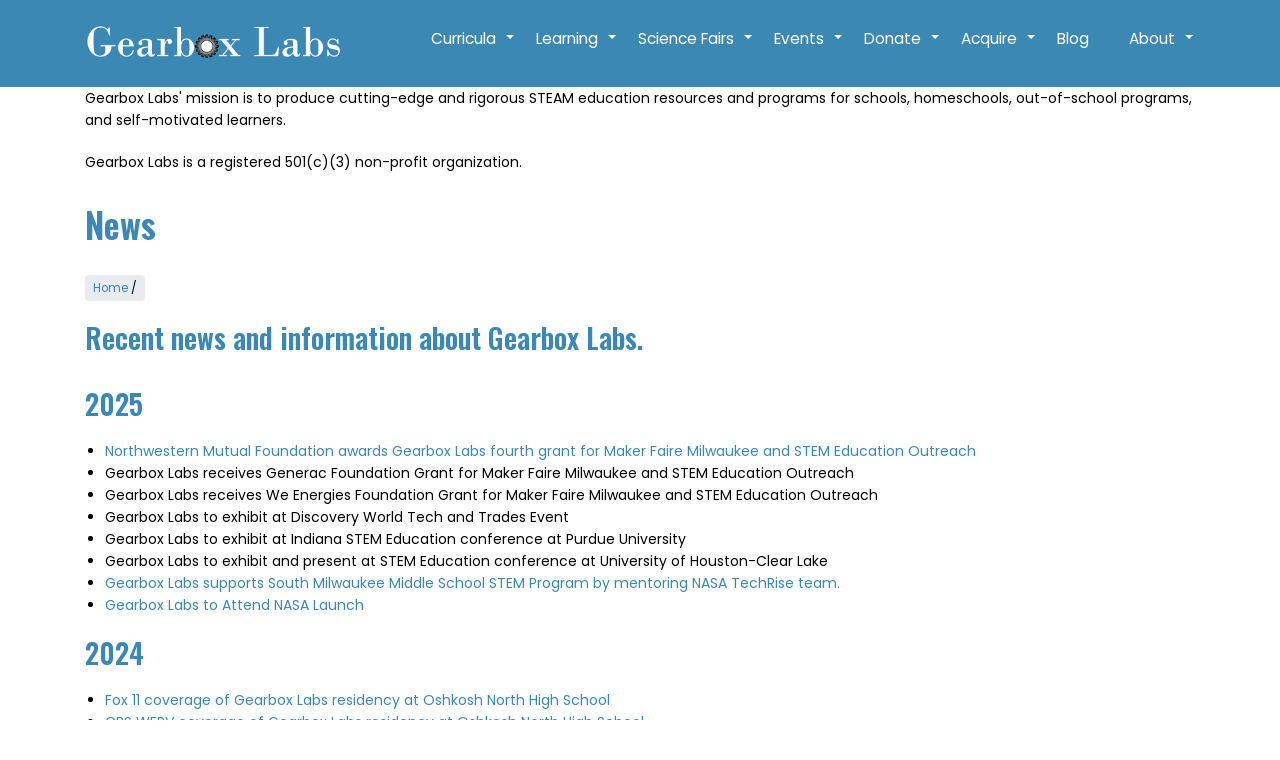

--- FILE ---
content_type: text/html; charset=UTF-8
request_url: http://gearboxlabs.thearduinoclassroom.com/index.php/about/news
body_size: 37468
content:
<!DOCTYPE html>
<html lang="en" dir="ltr" prefix="content: http://purl.org/rss/1.0/modules/content/  dc: http://purl.org/dc/terms/  foaf: http://xmlns.com/foaf/0.1/  og: http://ogp.me/ns#  rdfs: http://www.w3.org/2000/01/rdf-schema#  schema: http://schema.org/  sioc: http://rdfs.org/sioc/ns#  sioct: http://rdfs.org/sioc/types#  skos: http://www.w3.org/2004/02/skos/core#  xsd: http://www.w3.org/2001/XMLSchema# ">
  <head>
    <meta charset="utf-8" />
<script async src="https://www.googletagmanager.com/gtag/js?id=UA-131000980-2"></script>
<script>window.dataLayer = window.dataLayer || [];function gtag(){dataLayer.push(arguments)};gtag("js", new Date());gtag("set", "developer_id.dMDhkMT", true);gtag("config", "UA-131000980-2", {"groups":"default","anonymize_ip":true,"page_placeholder":"PLACEHOLDER_page_path"});gtag("config", "G-TWG7SBNE2M", {"groups":"default","page_placeholder":"PLACEHOLDER_page_location"});</script>
<meta name="description" content="Recent news and information about Gearbox Labs.2025 Northwestern Mutual Foundation awards Gearbox Labs fourth grant for Maker Faire Milwaukee and STEM Education Outreach Gearbox Labs receives Generac Foundation Grant for Maker Faire Milwaukee and STEM Education Outreach Gearbox Labs receives We Energies Foundation Grant for Maker Faire Milwaukee and STEM Education Outreach" />
<link rel="canonical" href="http://gearboxlabs.thearduinoclassroom.com/index.php/about/news" />
<meta name="Generator" content="Drupal 9 (https://www.drupal.org)" />
<meta name="MobileOptimized" content="width" />
<meta name="HandheldFriendly" content="true" />
<meta name="viewport" content="width=device-width, initial-scale=1.0" />
<link rel="icon" href="/sites/default/files/Gear_sm_grey_grey.png" type="image/png" />

    <title>News | Gearbox Labs - STEM Learning</title>
    <link rel="stylesheet" media="all" href="/sites/default/files/css/css_Kph-dpERz1zgItxvqEBjZU-BRD7QlSnFIUrUwSVi_gA.css" />
<link rel="stylesheet" media="all" href="/sites/default/files/css/css_Btd5x_rAsTpjTa33TvPuR_LmlPm_N8S2SOQwNMI5dXM.css" />

    
  </head>
  <body class="path-node not-front page-node-type-page">
    <a href="#main-content" class="visually-hidden focusable skip-link">
      Skip to main content
    </a>
    
      <div class="dialog-off-canvas-main-canvas" data-off-canvas-main-canvas>
    

<div class="header">
  <div class="container">
    <div class="row">

      <!-- Start: Header -->
      <div class="navbar-header col-md-3">
        <button type="button" class="navbar-toggle" data-toggle="collapse" data-target="#main-navigation">
          <i class="fas fa-bars"></i>
        </button>
                    <div class="region region-header">
    <div id="block-star-zymphonies-theme-branding" class="site-branding block block-system block-system-branding-block">
  
      
        <div class="brand logo">
      <a href="/" title="Home" rel="home" class="site-branding__logo">
        <img src="/sites/default/files/Gearbox-Labs2_White.png" alt="Home" />
      </a>
    </div>
    </div>

  </div>

              </div>
      <!-- End: Header -->

              <div class="col-md-9">
                        <div class="region region-primary-menu">
    <nav role="navigation" aria-labelledby="block-star-zymphonies-theme-main-menu-menu" id="block-star-zymphonies-theme-main-menu">
            
  <h2 class="visually-hidden" id="block-star-zymphonies-theme-main-menu-menu">Main navigation</h2>
  

        

<span class="navbar-toggle-close"><i class="fas fa-times"></i></span>

              <ul class="sm menu-base-theme" id="main-menu"  class="menu nav navbar-nav">
                      <li>
        <a href="" data-target="#" data-toggle="dropdown">Curricula</a>
                                  <ul>
                      <li>
        <a href="/index.php/curricula/overview" data-drupal-link-system-path="node/2">Curricula Overview</a>
                  </li>
                  <li>
        <span>STEAM Series</span>
                  </li>
                  <li>
        <a href="/index.php/curricula/STEAM/STEAM_Edition" data-drupal-link-system-path="node/10">STEAM Edition</a>
                  </li>
                  <li>
        <a href="/index.php/curricula/STEAM/Starter_English" data-drupal-link-system-path="node/11">STEAM Starter Booklet</a>
                  </li>
                  <li>
        <a href="/index.php/curricula/STEAM/STEAM_Starter_Spanish" data-drupal-link-system-path="node/13">STEAM Starter Booklet Spanish</a>
                  </li>
                  <li>
        <a href="/index.php/curricula/STEAM/STEAM_Sensors" data-drupal-link-system-path="node/12">STEAM Sensors</a>
                  </li>
                  <li>
        <a href="/index.php/curricula/STEAM/Flight_Weather" data-drupal-link-system-path="node/14">Flight and Weather</a>
                  </li>
                  <li>
        <a href="/index.php/curricula/STEAM/Water_Sensors" data-drupal-link-system-path="node/65">Water Sensors</a>
                  </li>
                  <li>
        <span>STEM Data</span>
                  </li>
                  <li>
        <a href="/index.php/curricula/STEM_Data/STEM_Data_Edition" data-drupal-link-system-path="node/29">STEM Data Edition</a>
                  </li>
                  <li>
        <span>IoT</span>
                  </li>
                  <li>
        <a href="/index.php/curricula/IoT/IoT_Edition" data-drupal-link-system-path="node/30">Internet of Things Edition</a>
                  </li>
                  <li>
        <span>3D Design</span>
                  </li>
                  <li>
        <span>AI Classroom</span>
                  </li>
                  <li>
        <span>XRP</span>
                  </li>
                  <li>
        <a href="/index.php/curricula/XRP/XRP_Classroom/index.html" data-drupal-link-system-path="node/176">XRP Classroom</a>
                  </li>
        </ul>
  
            </li>
                  <li>
        <a href="/index.php/learning/overview" data-target="#" data-toggle="dropdown">Learning</a>
                                  <ul>
                      <li>
        <a href="/index.php/learning/virtual" data-drupal-link-system-path="node/21">Virtual Workshops</a>
                  </li>
                  <li>
        <a href="https://www.youtube.com/channel/UCG3gXk0IzZWL0hr7SSnlF6Q" target="_blank">Instructional and Motivational Videos</a>
                  </li>
                  <li>
        <a href="/index.php/learning/on-site" data-drupal-link-system-path="node/19">On-site Workshops</a>
                  </li>
                  <li>
        <a href="/index.php/learning/residencies" data-drupal-link-system-path="node/20">Residencies</a>
                  </li>
                  <li>
        <a href="/index.php/learning/on-line" data-drupal-link-system-path="node/18">On-line Classes</a>
                  </li>
                  <li>
        <a href="/index.php/learning/high_interest" data-drupal-link-system-path="node/31">High Interest Learning</a>
                  </li>
                  <li>
        <a href="/index.php/learning/PD" data-drupal-link-system-path="node/214">Educator PD</a>
                  </li>
        </ul>
  
            </li>
                  <li>
        <a href="/index.php/sciencefairs/overview" data-target="#" data-toggle="dropdown">Science Fairs</a>
                                  <ul>
                      <li>
        <a href="/index.php/sciencefairs/overview" data-drupal-link-system-path="node/45">Overview</a>
                  </li>
                  <li>
        <a href="/index.php/challenge/DBCS-Challenge" data-drupal-link-system-path="node/61">DBCS Challenge</a>
                  </li>
                  <li>
        <a href="/index.php/sciencefairs/biology" data-drupal-link-system-path="node/63">Biology</a>
                  </li>
                  <li>
        <a href="/index.php/sciencefairs/chemistry" data-drupal-link-system-path="node/50">Chemistry</a>
                  </li>
                  <li>
        <a href="/index.php/sciencefairs/earthscience" data-drupal-link-system-path="node/51">Earth Science</a>
                  </li>
                  <li>
        <a href="/index.php/sciencefairs/ecology" data-drupal-link-system-path="node/64">Ecology</a>
                  </li>
                  <li>
        <a href="/index.php/sciencefairs/engineering" data-drupal-link-system-path="node/55">Engineering Devices</a>
                  </li>
                  <li>
        <a href="/index.php/sciencefairs/physics" data-drupal-link-system-path="node/54">Physics</a>
                  </li>
                  <li>
        <a href="/index.php/sciencefairs/reporting" data-drupal-link-system-path="node/52">Connected Devices</a>
                  </li>
                  <li>
        <a href="/index.php/sciencefairs/STEAM" data-drupal-link-system-path="node/56">STEAM</a>
                  </li>
                  <li>
        <a href="/index.php/sciencefairs/contests" data-drupal-link-system-path="node/53">Contests</a>
                  </li>
        </ul>
  
            </li>
                  <li>
        <a href="/index.php/calendar" data-target="#" data-toggle="dropdown">Events</a>
                                  <ul>
                      <li>
        <a href="/index.php/calendar" data-drupal-link-system-path="calendar">Calendar</a>
                  </li>
                  <li>
        <span>Maker Faires</span>
                  </li>
                  <li>
        <a href="https://milwaukee.makerfaire.com/">Milwaukee</a>
                  </li>
                  <li>
        <span>Contests</span>
                  </li>
                  <li>
        <a href="/index.php/events/NASA_Apps_Challenge" data-drupal-link-system-path="node/203">NASA Apps Challenge</a>
                  </li>
        </ul>
  
            </li>
                  <li>
        <a href="/index.php/donate/overview" data-target="#" data-toggle="dropdown">Donate</a>
                                  <ul>
                      <li>
        <a href="https://checkout.square.site/merchant/ML9Y1HEN72B92/checkout/N3ZTNUJHKS4X2ALGZFOSY5BQ" target="_blank">Donate Directly</a>
                  </li>
                  <li>
        <a href="/index.php/about/donate" data-drupal-link-system-path="node/49">Donate</a>
                  </li>
                  <li>
        <a href="/index.php/about/donors" data-drupal-link-system-path="node/17">Donors and Supporters</a>
                  </li>
                  <li>
        <a href="/index.php/about/donorschoose" data-drupal-link-system-path="node/91">DonorsChoose</a>
                  </li>
        </ul>
  
            </li>
                  <li>
        <a href="https://store.gearboxlabs.org" data-target="#" data-toggle="dropdown">Acquire</a>
                                  <ul>
                      <li>
        <a href="https://store.gearboxlabs.org/" target="_blank">Online Store</a>
                  </li>
                  <li>
        <a href="/index.php/about/distributors" data-drupal-link-system-path="node/16">International Distributors</a>
                  </li>
        </ul>
  
            </li>
                  <li>
        <a href="/index.php/blog" data-drupal-link-system-path="blog">Blog</a>
                  </li>
                  <li>
        <a href="" data-target="#" data-toggle="dropdown">About</a>
                                  <ul>
                      <li>
        <a href="/index.php/about/overview" data-drupal-link-system-path="node/4">Overview</a>
                  </li>
                  <li>
        <a href="/index.php/about/partners" data-drupal-link-system-path="node/15">Partners</a>
                  </li>
                  <li>
        <a href="/index.php/about/board" data-drupal-link-system-path="node/22">Board of Directors</a>
                  </li>
                  <li>
        <a href="/index.php/about/connect" data-drupal-link-system-path="node/23">Connect</a>
                  </li>
                  <li>
        <a href="/index.php/about/internships" data-drupal-link-system-path="node/24">Internships</a>
                  </li>
                  <li>
        <a href="/index.php/about/news" data-drupal-link-system-path="node/26" class="is-active">News</a>
                  </li>
                  <li>
        <a href="/index.php/about/our_story" data-drupal-link-system-path="node/25">Our Story</a>
                  </li>
                  <li>
        <a href="/index.php/about/philanthropy" data-drupal-link-system-path="node/27">Philanthropy</a>
                  </li>
                  <li>
        <a href="/index.php/about/scholarships" data-drupal-link-system-path="node/28">Scholarships</a>
                  </li>
        </ul>
  
            </li>
        </ul>
  


  </nav>

  </div>

                  </div>
      
      </div>

    </div>
  </div>
</div>




<!-- Start: Top widget -->
<!--End: widget -->

    
<!--Start: Highlighted -->
  <div class="highlighted">
    <div class="container">
        <div class="region region-highlighted">
    <div data-drupal-messages-fallback class="hidden"></div>
<div id="block-mission" class="block block-block-content block-block-contentf4a5b6b8-d339-4174-98ab-f83ff2ab2ea7">
  
      
      <div class="content">
      
            <div class="clearfix text-formatted field field--name-body field--type-text-with-summary field--label-hidden field__item"><p>Gearbox Labs' mission is to produce cutting-edge and rigorous STEAM education resources and programs for schools, homeschools, out-of-school programs, and self-motivated learners.</p>
<p>Gearbox Labs is a registered 501(c)(3) non-profit organization.</p>
</div>
      
    </div>
  </div>

  </div>

    </div>
  </div>
<!--End: Highlighted -->


<!--Start: Top Message -->
<!--End: widget -->


<!--Start: Title -->
  <div id="page-title">
    <div id="page-title-inner">
      <div class="container">
          <div class="region region-page-title">
    <div id="block-star-zymphonies-theme-page-title" class="block block-core block-page-title-block">
  
      
      <div class="content">
      
  <h1 class="page-title"><span property="schema:name" class="field field--name-title field--type-string field--label-hidden">News</span>
</h1>


    </div>
  </div>

  </div>

      </div>
    </div>
  </div>
<!--End: Title -->

<div class="main-content">
  <div class="container">
    <div class="">

      <!--Start: Breadcrumb -->
              <div class="row">
          <div class="col-md-12">  <div class="region region-breadcrumb">
    <div id="block-star-zymphonies-theme-breadcrumbs" class="block block-system block-system-breadcrumb-block">
  
      
      <div class="content">
        <nav class="breadcrumb" role="navigation" aria-labelledby="system-breadcrumb">
    <h2 id="system-breadcrumb" class="visually-hidden">Breadcrumb</h2>
    <ul>
          <li>
                  <a href="/index.php/">Home</a>
         <span class="breadcrumb-divider">/</span>
      </li>
        </ul>
  </nav>

    </div>
  </div>

  </div>
</div>
        </div>
            <!--End: Breadcrumb -->

      <div class="row layout">

        <!--- Start: Left SideBar -->
                <!-- End Left SideBar -->

        <!--- Start Content -->
                  <div class=col-md-12>
            <div class="content_layout">
                <div class="region region-content">
    <div id="block-star-zymphonies-theme-content" class="block block-system block-system-main-block">
  
      
      <div class="content">
      
<article data-history-node-id="26" role="article" about="/index.php/about/news" typeof="schema:WebPage" class="node node--type-page node--view-mode-full">

  
      <span property="schema:name" content="News" class="hidden"></span>


  
  <div class="node__content">
    
            <div property="schema:text" class="clearfix text-formatted field field--name-body field--type-text-with-summary field--label-hidden field__item"><h2>Recent news and information about Gearbox Labs.<br /><br />2025</h2>
<ul><li><a href="https://gearboxlabs.org/sites/default/files/2025-02/Northwestern%20Mutual%20Foundation%20Awards%20Gearbox%20Labs%20Press%20Release.pdf" target="_blank">Northwestern Mutual Foundation awards Gearbox Labs fourth grant for Maker Faire Milwaukee and STEM Education Outreach</a></li>
<li>Gearbox Labs receives Generac Foundation Grant for Maker Faire Milwaukee and STEM Education Outreach</li>
<li>Gearbox Labs receives We Energies Foundation Grant for Maker Faire Milwaukee and STEM Education Outreach</li>
<li>Gearbox Labs to exhibit at Discovery World Tech and Trades Event</li>
<li>Gearbox Labs to exhibit at Indiana STEM Education conference at Purdue University</li>
<li>Gearbox Labs to exhibit and present at STEM Education conference at University of Houston-Clear Lake</li>
<li><a href="https://www.linkedin.com/feed/update/urn:li:activity:7298905644928012288">Gearbox Labs supports South Milwaukee Middle School STEM Program by mentoring NASA TechRise team.</a></li>
<li><a href="https://www.linkedin.com/feed/update/urn:li:activity:7298915543355441152">Gearbox Labs to Attend NASA Launch</a></li>
</ul><h2>2024</h2>
<ul><li><a href="https://fox11online.com/news/local/fox-cities/oshkosh-north-high-school-students-get-hands-on-experience-to-improve-stem-skills" target="_blank">Fox 11 coverage of Gearbox Labs residency at Oshkosh North High School</a></li>
<li><a href="https://www.wearegreenbay.com/news/local-news/oshkosh-north-high-school-students-dive-into-hands-on-stem-with-business-professionals/" target="_blank">CBS WFRV coverage of Gearbox Labs residency at Oshkosh North High School</a></li>
<li><a href="https://gearboxlabs.org/sites/default/files/2024-11/PPG%20Awards%20Gearbox%20Labs%20Press%20Release%202024-25.pdf">PPG Foundation awards Gearbox Labs third grant for Education Outreach</a></li>
<li><a href="http://milwaukee.makerfaire.com/wp-content/uploads/sites/132/2024/10/2024-Maker-Faire-Announcement.pdf" target="_blank">Gearbox Labs partners with Discovery World Museum of Science and Technology for the 10th Maker Faire Milwaukee</a></li>
<li><a href="https://www.wisn.com/article/what-to-do-in-mke-milwaukee-with-kids-weekend-picks-oct-31-nov-3/62761802">What to do in Milwaukee (Channel 12)</a></li>
<li><a href="https://spectrumnews1.com/wi/milwaukee/news/2024/02/19/milwaukee-students-send-science-project-into-space-with-nasa" target="_blank">Gearbox Labs helps Carmen Schools of Science and Technology win NASA's Techrise</a></li>
<li>Gearbox Labs receives Generac Foundation Grant</li>
</ul><h2>2023</h2>
<ul><li><a href="https://www.tmj4.com/news/local-news/sunday-family-fun-day-this-weekend-at-northwestern-mutual-community-park">Gearbox Labs at Summerfest Family Fun Days</a></li>
<li><a href="https://l.facebook.com/l.php?u=https%3A%2F%2Fwww.cbs58.com%2Fnews%2Fgirls-stem-draws-inquisitive-minds-at-discovery-world%3Ffbclid%3DIwAR0zL0xMW7Gaat_lwpWY3e71WHb7XqrP9c5BpnHj1eBNdPImYQCMXEstChE&amp;h=AT0v8ImD1d4QycNko2VUxGaIM6MMH7glmbW__g4VoI59jJKdoO3Y1ybjHYsFZz6DQIznyLRp1hLLMzYAtVoom1T-ySzr5zRop2mNzg_e-DfjdXBcQOByoLKsxGdctANw_A&amp;__tn__=-UK-R&amp;c[0]=[base64]" target="_blank">Gearbox Labs exhibits at Discovery World's Girls in STEM Event CBS Channel 58</a></li>
<li><a href="https://l.facebook.com/l.php?u=https%3A%2F%2Fwww.fox6now.com%2Fvideo%2F1189286%3Ffbclid%3DIwAR0z6zfDUkTQPbDM4t9w9hj0c4h_AapT9J-8d_FY5e3-AK7th1MMj2PoasY&amp;h=AT3WP_Vp7NjZS4BLkstQWZ6lmtcb-4B18q8VI5AcyTk3Dp269emmLrD6P3RY2A3V1QgzIivyw0EJNuAMciagR-vyQLbWFPGwxYg-PgzMhIuhcKubRnD1SdOODXNxZh7IvQ&amp;__tn__=-UK-R&amp;c[0]=[base64]" target="_blank">Gearbox Labs exhibits at Discovery World Girls in STEM Event Fox WITI Channel 6</a></li>
<li>Gearbox Labs receives Northwestern Mutual Foundation Grant</li>
<li><a href="https://gearboxlabs.org/sites/default/files/2024-11/PPG%20Awards%20Gearbox%20Labs%20Press%20Release%202023-24.pdf" target="_blank">Gearbox Labs receives second PPG Foundation Grant</a></li>
<li>Gearbox Labs books, kits, and parts are listed on the DigiKey online store</li>
</ul><p> </p>
<h2>2022</h2>
<ul><li>Gearbox Labs Receives Next Step Grant from Vela Education Fund</li>
</ul><div class="align-center">
  
  
  <div class="field field--name-field-media-document field--type-file field--label-visually_hidden">
    <div class="field__label visually-hidden">Document</div>
              <div class="field__item">
<span class="file file--mime-application-pdf file--application-pdf"> <a href="/index.php/sites/default/files/2022-12/Northwestern%20Mutual%20Foundation%20Awards%20Gearbox%20Labs%20Press%20Release.pdf" type="application/pdf">Northwestern Mutual Foundation Awards Gearbox Labs Press Release.pdf</a></span>
</div>
          </div>

</div>
<div class="align-center">
  
  
  <div class="field field--name-field-media-document field--type-file field--label-visually_hidden">
    <div class="field__label visually-hidden">Document</div>
              <div class="field__item">
<span class="file file--mime-application-pdf file--application-pdf"> <a href="/index.php/sites/default/files/2022-12/PPG%20Awards%20Gearbox%20Labs%20Press%20Release.pdf" type="application/pdf">PPG Awards Gearbox Labs Press Release.pdf</a></span>
</div>
          </div>

</div>
<ul><li><a href="https://gearboxlabs.org/sites/default/files/2022-10/sySTEMnow%202022%20Press%20Release.pdf"><u>Gearbox Labs wins 2022 Partnership STEMMY from STEM Forward</u></a></li>
<li><a href="https://www.tmj4.com/news/local-news/maker-faire-milwaukee-returns-to-discovery-world-in-october"><u>TMJ4 News on Maker Faire Milwaukee</u></a></li>
<li><a href="https://gearboxlabs.org/sites/default/files/2022-09/Maker%20Faire%20Milwaukee%202022%20Joint%20Press%20Release.pdf"><u>Maker Faire Milwaukee 2022 at Discovery World</u></a></li>
<li><a href="https://whbl.com/2022/06/07/creators-converge-on-sheboygan-for-the-fifth-annual-maker-faire/"><u>WHBL on Maker Faire Sheboygan</u></a></li>
<li><a href="https://news.uwgb.edu/phlash/mediacoverage/06/08/creators-converge-on-sheboygan-for-the-fifth-annual-maker-faire-104-5-96-1-the-point/"><u>UWGB News on Maker Faire Sheboygan</u></a></li>
<li><a href="https://wxerfm.com/2022/06/07/creators-converge-on-sheboygan-for-the-fifth-annual-maker-faire/"><u>The Point Radio News on Maker Faire Sheboygan</u></a></li>
<li>Gearbox Labs receives PPG Foundation Grant</li>
<li>Gearbox Labs Receives Microgrant from Vela Education Fund </li>
<li>Gearbox Labs Receives Grant from We Energies Foundation for Maker Faire Milwaukee</li>
<li>Gearbox Labs receives grant from Digi-Key for curriculum development</li>
</ul><h2> </h2>
<h2>2021</h2>
<ul><li><a href="https://radiomilwaukee.org/event/milwaukee-festivals/maker-faire-milwaukee-7/"><u>88.9 Community News</u></a></li>
<li><a href="https://makezine.com/2021/09/24/maker-faire-milwaukee-has-a-new-home-for-its-7th-edition/"><u>Makezine Announcement about Maker Faire Milwaukee</u></a></li>
<li><a href="https://communityjournal.net/maker-faire-milwaukee-announces-return-for-2021-at-milwaukee-school-of-engineering-the-greatest-show-tell-on-earth-will-be-held-sept-24-26/">Milwaukee Community Journal</a> - Maker Faire Milwaukee</li>
<li>PRESS RELEASE <a href="https://www.msoe.edu/about-msoe/news/details/maker-faire-r-milwaukee-announces-return-for-2021-at-msoe/"><u>Milwaukee School of Engineering to be Presenting Sponsor for Maker Faire Milwaukee </u></a></li>
<li>PRESS RELEASE <a href="https://gearboxlabs.org/sites/default/files/2021-04/NASA_SAA_2021_FINAL_PR_0.pdf"><u>NASA SPACE ACT AGREEMENT</u></a></li>
<li><a href="https://www.msoe.edu/about-msoe/k-12-stem-at-msoe/k-12-programs/partner-programs/">MSOE partnership listing for K-12 STEM programming</a></li>
<li>Give Them the Tools and They Will Explore: <a href="https://www.nsta.org/science-scope/science-scope-marchapril-2021/give-them-tools-and-they-will-explore"><u>Resource Note in an article in STEM-Scopes</u></a><u> (44:4)</u></li>
<li><a href="https://dispatch.gearboxlabs.org/?pi=ViewBrowserPlugin&amp;p=view&amp;m=20&amp;uid=4aabe576deb2291a56d13fc5d044546e"><u>February 2021 Newsletter</u></a></li>
<li><u>STEAM Edition </u><a href="https://mathladyhazel.medium.com/4-stem-books-for-kids-to-excel-at-science-math-and-critical-thinking-36840d704c96"><u>Review on Medium</u></a></li>
<li><a href="https://makezine.com/2021/01/04/great-maker-classes-for-january-robotics-paper-airplanes-and-engineering/"><u>Maker Magazine Article about our Make Campus Workshop</u></a></li>
</ul><h2>2020</h2>
<ul><li><a href="https://mketech.org/impactreport/"><u>Milwaukee Tech Hub Coalition End of Year Report 2020</u></a></li>
<li><a href="https://www.wisconsinsciencefest.org/wp-content/uploads/2020/12/WSF_Report_2020_Final.pdf"><u>Wisconsin Science Festival Report 2020 (See pages 7 and 16)</u></a></li>
<li><a href="http://make.activehosted.com/index.php?action=social&amp;chash=c8ffe9a587b126f152ed3d89a146b445.853&amp;s=938fb22c8b70ac60ba6b6ffe69bce6df"><u>Make Magazine Newsletter</u></a></li>
<li><a href="https://www.facebook.com/SamsungSolveForTomorrow/posts/3943010392399402"><u>Samsung Solve for Tomorrow STEM Resources Roundup</u></a></li>
<li><a href="https://dispatch.gearboxlabs.org/?pi=ViewBrowserPlugin&amp;p=view&amp;m=17&amp;uid=4aabe576deb2291a56d13fc5d044546e"><u>November Newsletter</u></a></li>
<li><a href="https://www.newaukee.com/news/mke-hour-of-code-2020/"><u>Hour of Code Press Release</u></a></li>
<li><a href="https://dispatch.gearboxlabs.org/?pi=ViewBrowserPlugin&amp;p=view&amp;m=13&amp;uid=4aabe576deb2291a56d13fc5d044546e"><u>November Workshop Announcements</u></a></li>
<li><a href="https://dispatch.gearboxlabs.org/?pi=ViewBrowserPlugin&amp;p=view&amp;m=12&amp;uid=4aabe576deb2291a56d13fc5d044546e"><u>October Newsletter</u></a></li>
<li><a href="https://dispatch.gearboxlabs.org/?pi=ViewBrowserPlugin&amp;p=view&amp;m=11&amp;uid=4aabe576deb2291a56d13fc5d044546e"><u>September Newsletter</u></a></li>
<li><a href="https://dispatch.gearboxlabs.org/?pi=ViewBrowserPlugin&amp;p=view&amp;m=10&amp;uid=4aabe576deb2291a56d13fc5d044546e"><u>August Newsletter</u></a></li>
<li><a href="https://dispatch.gearboxlabs.org/?pi=ViewBrowserPlugin&amp;p=view&amp;m=9&amp;uid=4aabe576deb2291a56d13fc5d044546e"><u>July Newsletter</u></a></li>
<li><a href="https://paper.li/TeachingSTEM/1312289722#/">Teaching STEM Education News</a></li>
<li><a href="https://www.linkedin.com/pulse/greater-milwaukee-k-12-computing-alliance-launched-laura-schmidt-mba/"><u>Gearbox Labs joins Milwaukee Tech Hub's Greater Milwaukee K-12 Computing Alliance</u></a></li>
<li><a href="https://mailchi.mp/8cdadf110d98/pltw-wi-midyear-newsletter-3747274?e=e4c904de32"><u>MSOE STEM at Home Programming Announcement </u></a></li>
<li><a href="https://dispatch.gearboxlabs.org/?pi=ViewBrowserPlugin&amp;p=view&amp;m=6&amp;uid=4aabe576deb2291a56d13fc5d044546e"><u>June 2020 Newsletter</u></a></li>
<li><a href="https://gearboxlabs.org/sites/default/files/2020-05/CodeCreates_Gearbox_PR_2020.pdf"><u>CodeCreates Partnership Press Release</u></a></li>
<li><a href="https://www.youtube.com/watch?v=-ahc2nZ2nKw&amp;feature=youtu.be&amp;t=188"><u>Tim Wilborne YouTube Review</u></a></li>
<li><a href="https://dispatch.gearboxlabs.org/?pi=ViewBrowserPlugin&amp;p=view&amp;m=3&amp;uid=4aabe576deb2291a56d13fc5d044546e"><u>May 2020 STEM Newsletter</u></a></li>
<li><a href="https://www.thenorthwestern.com/story/news/local/2020/03/06/omro-high-school-class-advances-finalist-national-stem-contest/4963712002/"><u>Oshkosh Northwestern Article on Omro High School Robotics Team (Gearbox Consultation)</u></a></li>
<li><a href="https://spectrumnews1.com/wi/milwaukee/news/2020/03/12/omro-high-school-students-advance-in-national-competition-with-ice-detecting-robot-?cid=share_clip"><u>Spectrum News One - Omro High School Advances to Nationals (Gearbox Consultation)</u></a></li>
<li><a href="https://youtu.be/ceaclmx6aGw"><u>Student Produced Video for Samsung Solve for Tomorrow Contest (Gearbox Consultation)</u></a></li>
<li><a href="/sites/default/files/2020-02/Mead%20Maker%20in%20Residence%20Gearbox%20Labs%202020_Final.pdf"><u>February 2020 Press Release - Mead Public Library Maker in Residence </u></a></li>
<li><a href="/sites/default/files/2020-02/Felta%20Multi%20Media%20Gearbox%202020rev.pdf"><u>February 2020 Press Release - FELTA Multi Media Inc. Philippines</u></a></li>
</ul><h2><u>2019</u></h2>
<ul><li><a href="https://biztimes.com/local-students-experience-10300-hours-of-code/">Hour of Code: Milwaukee Biz Times</a></li>
<li><a href="https://myemail.constantcontact.com/Econ--Update-11-18--Professional-Supply-seeks-to-expand--Willman-Ind--holds-internal-ESL-classes--Acuity-to-hire-100-in-2020.html?soid=1103387863495&amp;aid=y_RRErfHQaE">Hour of Code - November 18, 2019, Sheboygan County Economic Development Corporation Newsletter</a>.</li>
<li><a href="https://www.plymouth-review.com/articles/gearbox-labs-and-plymouth-library-work-to-introduce-coding-to-those-of-all-ages/">Hour of Code at Plymouth Public Library, December 12, 2019</a></li>
<li><a href="https://www.facebook.com/ORLCSTosa/posts/824931967922671">Classroom Residency at Our Redeemer Lutheran School in Wauwatosa, WI</a></li>
<li><a href="https://mobile.twitter.com/Cleveland_PL/status/1190740936306941953?s=08">Maker Faire Cleveland Video</a></li>
<li><a href="https://conta.cc/2nruOiU">October STEM Forward Newsletter</a></li>
<li><a href="https://soundcloud.com/wfmp-forward-radio/live-broadcast-louisville-maker-faire-day-2-sept-29-2019">September 29 Interview</a> WFMP Radio Lousiville, KY (About 1:30 min in &amp; Soundcloud Account Needed)</li>
<li><a href="https://www.facebook.com/thefirstbuild/photos/pcb.2491267137768911/2491250044437287/?type=3&amp;theater">Maker Faire Louisville Facebook Photo Album</a></li>
<li><a href="https://myemail.constantcontact.com/Econ--Update-9-16--Lakeland-students-program-AI-humanoid--Rhine-looks-at-broadband-option--coastal-recreational-study-complete.html?soid=1103387863495&amp;aid=85rbFdp9BzQ">September 16, 2019, Sheboygan County Economic Development Corporation Newsletter.</a></li>
<li><a href="http://www.thesounder.com/">September 12, 2019, Hingham Co. Develops STEAM Curriculum - The Random Lake Sounder</a></li>
<li><a href="https://urbanmilwaukee.com/pressrelease/maker-faire-milwaukee-the-greatest-show-tell-on-earth-announces-its-sept-14-15-event-schedule-and-there-is-something-for-everyone/">Maker Faire Milwaukee article from Urban Milwaukee via press release from Betty Brinn </a></li>
<li><a href="http://www.stemforward.org/arduino-blog">September 2019 STEM Forward Blog on Arduino</a>®</li>
<li><a href="https://gearboxlabs.org/sites/default/files/2020-08/Gearbox%20Labs%20Launch%20POST%20LAUNCH.pdf">August 2019 Press Release</a></li>
<li><a href="https://myemail.constantcontact.com/The-Arduino-Classroom--Maker-Faire-Milwaukee-and-one-of-the-sySTEMnow-keynote-s-revealed-.html?soid=1102524771350&amp;aid=wftlTI2lEjs">July 2019 STEM Forward Newsletter</a></li>
</ul></div>
      
  </div>

</article>

    </div>
  </div>

  </div>

            </div>              
          </div>
                <!-- End: Content -->

        <!-- Start: Right SideBar -->
                <!-- End: Right SideBar -->
        
      </div>
    
    </div>
  </div>
</div>
<!-- End: Main content -->


<!-- Start: Features -->
<!--End: Features -->


<!-- Start: Clients -->
<!--End: Clients -->


<!-- Start: Updates widgets -->
<!--End: widgets -->


<!-- Start: Services widgets -->
<!--End: widgets -->


<!-- Start: Bottom widgets -->
<!--End: widgets -->


<!-- Start: Footer widgets -->
  <div class="footer" id="footer">
    <div class="container">

      
      <div class="row">

                  <div class="col-sm">
              <div class="region region-footer-first">
    <nav role="navigation" aria-labelledby="block-star-zymphonies-theme-footer-menu" id="block-star-zymphonies-theme-footer">
            
  <h2 class="visually-hidden" id="block-star-zymphonies-theme-footer-menu">Footer menu</h2>
  

        
              <ul class="menu">
                    <li class="menu-item">
        <a href="/contact" data-drupal-link-system-path="contact">Contact</a>
              </li>
                <li class="menu-item">
        <a href="/about/copyright" data-drupal-link-system-path="node/8">Copyright</a>
              </li>
                <li class="menu-item">
        <a href="/legal" data-drupal-link-system-path="legal">Terms &amp; Conditions</a>
              </li>
                <li class="menu-item">
        <a href="/about/trademarks" data-drupal-link-system-path="node/9">Trademarks</a>
              </li>
        </ul>
  


  </nav>

  </div>

          </div>
        
                
        
                  <div class="col-sm">

                            <div class="region region-search">
    <div class="search-block-form block block-search" data-drupal-selector="search-block-form" id="block-star-zymphonies-theme-search" role="search">
  
      <h2 class="visually-hidden">Search</h2>
    
      <form action="/search/node" method="get" id="search-block-form" accept-charset="UTF-8">
  <div class="js-form-item form-item js-form-type-search form-type-search js-form-item-keys form-item-keys form-no-label">
      <label for="edit-keys" class="visually-hidden">Search</label>
        <input title="Enter the terms you wish to search for." data-drupal-selector="edit-keys" type="search" id="edit-keys" name="keys" value="" size="15" maxlength="128" class="form-search" />

        </div>
<div data-drupal-selector="edit-actions" class="form-actions js-form-wrapper form-wrapper" id="edit-actions"><input data-drupal-selector="edit-submit" type="submit" id="edit-submit" value="Search" class="button js-form-submit form-submit" />
</div>

</form>

  </div>

  </div>

                        
                          <h2>Follow us</h2>
              <p class="social-media">
                                  <a href="https://www.facebook.com/GearboxLabsInc"  class="facebook" target="_blank" ><i class="fab fa-facebook-f"></i></a>
                                                  <a href="https://twitter.com/GearboxLabsinc" class="twitter" target="_blank" ><i class="fab fa-twitter"></i></a>
                                                  <a href="https://www.linkedin.com/company/gearboxlabs/" class="linkedin" target="_blank"><i class="fab fa-linkedin-in"></i></a>
                                                  <a href="https://www.instagram.com/gearboxlabsinc" class="instagram" target="_blank" ><i class="fab fa-instagram"></i></a>
                                              </p>
                      </div>
        
      </div>
    </div>
  </div>
<!--End: widgets -->


<!-- Start: Copyright -->
<div class="copyright">
    <div class="container">
      <span>Copyright © 2025. All rights reserved.</span>
        </div>
</div>
<!-- End: Copyright -->



  </div>

    
    <script type="application/json" data-drupal-selector="drupal-settings-json">{"path":{"baseUrl":"\/index.php\/","scriptPath":null,"pathPrefix":"","currentPath":"node\/26","currentPathIsAdmin":false,"isFront":false,"currentLanguage":"en"},"pluralDelimiter":"\u0003","suppressDeprecationErrors":true,"ajaxPageState":{"libraries":"ckeditor_accordion\/accordion.frontend,classy\/file,classy\/node,colorbox\/default,colorbox_inline\/colorbox_inline,google_analytics\/google_analytics,media\/filter.caption,star_zymphonies_theme\/bootstrap,star_zymphonies_theme\/flexslider,star_zymphonies_theme\/fontawesome,star_zymphonies_theme\/global-components,star_zymphonies_theme\/owl,star_zymphonies_theme\/smartmenus,system\/base","theme":"star_zymphonies_theme","theme_token":null},"ajaxTrustedUrl":{"\/search\/node":true},"colorbox":{"opacity":"0.85","current":"{current} of {total}","previous":"\u00ab Prev","next":"Next \u00bb","close":"Close","maxWidth":"98%","maxHeight":"98%","fixed":true,"mobiledetect":true,"mobiledevicewidth":"480px"},"google_analytics":{"account":"UA-131000980-2","trackOutbound":true,"trackMailto":true,"trackTel":true,"trackDownload":true,"trackDownloadExtensions":"7z|aac|arc|arj|asf|asx|avi|bin|csv|doc(x|m)?|dot(x|m)?|exe|flv|gif|gz|gzip|hqx|jar|jpe?g|js|mp(2|3|4|e?g)|mov(ie)?|msi|msp|pdf|phps|png|ppt(x|m)?|pot(x|m)?|pps(x|m)?|ppam|sld(x|m)?|thmx|qtm?|ra(m|r)?|sea|sit|tar|tgz|torrent|txt|wav|wma|wmv|wpd|xls(x|m|b)?|xlt(x|m)|xlam|xml|z|zip","trackColorbox":true},"ckeditorAccordion":{"accordionStyle":{"collapseAll":null,"keepRowsOpen":null,"animateAccordionOpenAndClose":1,"openTabsWithHash":1}},"user":{"uid":0,"permissionsHash":"8c30d3b7450765930ac27c12e40347d814f552535405d737482856469c310978"}}</script>
<script src="/sites/default/files/js/js_BVVxOUrZF82_miBXcj_aswUpuDEHCCvgqO4YIsAobcU.js"></script>
<script src="/modules/ckeditor_accordion/js/accordion.frontend.min.js?sahy9u"></script>

  </body>
</html>
